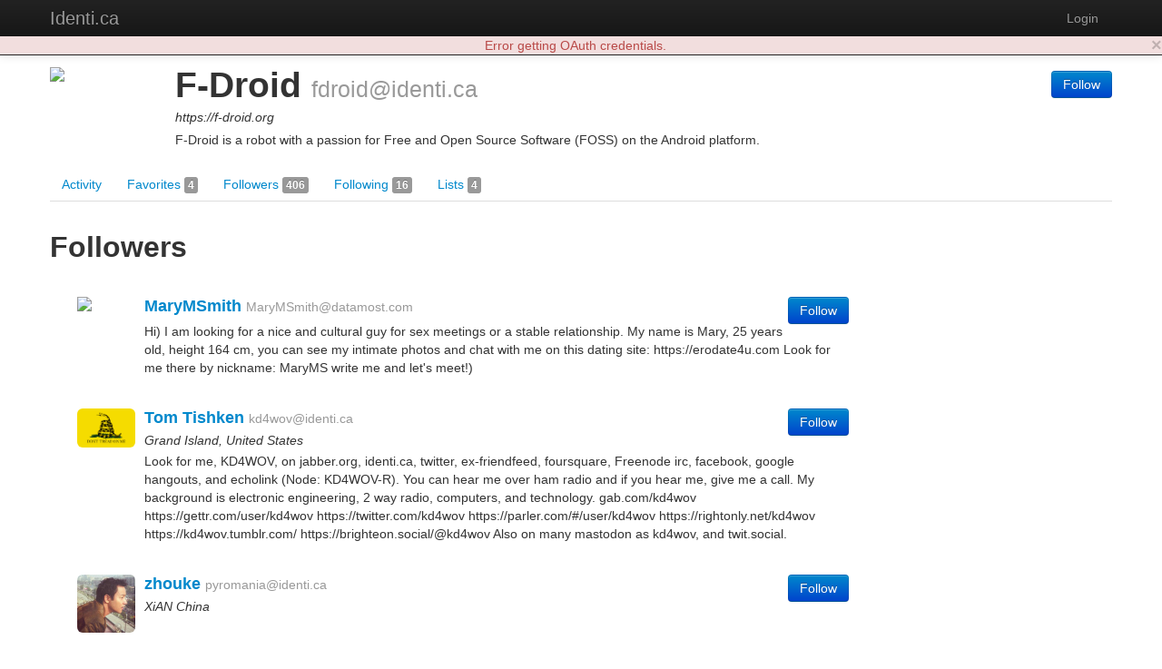

--- FILE ---
content_type: text/html; charset=utf-8
request_url: https://identi.ca/fdroid/followers
body_size: 10708
content:
<!DOCTYPE html><html lang="en"><head><meta http-equiv="Content-Type" content="text/html; charset=UTF-8"><meta charset="utf-8"><title>fdroid followers - Identi.ca</title><meta name="viewport" content="width=device-width, initial-scale=1.0"><link href="//maxcdn.bootstrapcdn.com/twitter-bootstrap/2.3.2/css/bootstrap-combined.no-icons.min.css" rel="stylesheet" integrity="sha384-nITPVmSN/64KqhfcWtEJQwuzHIHqSgbSPmp74MISiB8zab+d6ThLyqTpw8bYMBqY" crossorigin="anonymous"><link href="//cdnjs.cloudflare.com/ajax/libs/font-awesome/4.7.0/css/font-awesome.min.css" rel="stylesheet" integrity="sha384-wvfXpqpZZVQGK6TAh5PVlGOfQNHSoD2xbE+QkPxCAFlNEevoEH3Sl0sibVcOQVnN" crossorigin="anonymous"><link href="//cdnjs.cloudflare.com/ajax/libs/file-uploader/3.1.1/fineuploader.css" rel="stylesheet" integrity="sha384-C1uGbpJ1NVxkJw+K28nyR5P7oWY/VD8Lx0DAsjBFkbMg5dyTRHOL9GExCfvV7b7q" crossorigin="anonymous"><link href="//cdnjs.cloudflare.com/ajax/libs/select2/3.4.1/select2.min.css" rel="stylesheet" integrity="sha384-t087KIbF6xNxaqAXujy7+OhZdVNxg+hOPvSnopWEydtBFKWmlbnxx5GT/BFlu1hv" crossorigin="anonymous"><link href="/stylesheet/bootstrap-wysihtml5.css" rel="stylesheet"><link href="/stylesheet/bootstrap-lightbox.min.css" rel="stylesheet"><!-- Finally, our own override sheet--><link href="/stylesheet/pumpio.css" rel="stylesheet"><!--[if lt IE 9]><script src="http://html5shim.googlecode.com/svn/trunk/html5.js"></script><![endif]--></head><body><div class="navbar navbar-inverse navbar-fixed-top"><div class="navbar-inner"><div class="container"><a data-toggle="collapse" data-target=".nav-collapse" href="#" class="btn btn-navbar"><span class="fa fa-bars"></span></a><a href="/" class="brand">Identi.ca</a><div class="nav-collapse collapse"><ul class="nav pull-right"><li><a id="login" href="/main/login">Login</a></li></ul></div></div></div></div><div class="container"><div id="content"><div class="user user-followers"><div class="row"><div class="span12"><div id="profile-block" data-profile-id="acct:fdroid@identi.ca" class="media h-card"><span class="pull-left"><img src="http://avatar3.status.net/i/identica/268205-96-20120822153434.png" width="128" height="128" class="img-rounded media-object u-photo"></span><div class="media-body"><div class="pull-right"><div class="person-responses"><p><a href="/main/login" class="btn btn-primary save-continue-to">Follow</a></p></div></div><h1 class="media-header"><span class="p-name">F-Droid</span> <small class="p-nickname">fdroid@identi.ca</small></h1><p class="location p-locality">https://f-droid.org</p><p class="summary p-note">F-Droid is a robot with a passion for Free and Open Source Software (FOSS) on the Android platform.</p><!-- a.u-url(href="HOME PAGE")= TODO: HOME PAGE HERE--></div></div></div></div><div class="row"><div class="span12"><ul class="nav nav-tabs"><li><a href="/fdroid">Activity </a></li><li><a href="/fdroid/favorites">Favorites <span class="label">4</span></a></li><li><a href="/fdroid/followers">Followers <span class="label">406</span></a></li><li><a href="/fdroid/following">Following <span class="label">16</span></a></li><li><a href="/fdroid/lists">Lists <span class="label">4</span></a></li></ul></div></div><div class="row"><div id="user-content" class="span12"><div id="user-content-followers" class="user-content"><h2>Followers</h2><div class="span9"><ul id="people-stream" class="media-list"><li data-person-id="acct:MaryMSmith@datamost.com" class="media person major"><a href="https://datamost.com/MaryMSmith" class="pull-left"><img src="https://datamost.com/uploads/MaryMSmith/2020/2/17/x5ncmQ_thumb.jpg" width="64" height="64" class="img-rounded media-object"></a><div class="media-body"><h4 class="media-heading"><a href="https://datamost.com/MaryMSmith">MaryMSmith</a> <small>MaryMSmith@datamost.com</small></h4><div class="pull-right"><div class="person-responses"><p><a href="/main/login" class="btn btn-primary save-continue-to">Follow</a></p></div></div><p class="location"></p><p class="summary">Hi) I am looking for a nice and cultural guy for sex meetings or a stable relationship. My name is Mary, ​​25 years old, height 164 cm, you can see my intimate photos and chat with me on this dating site: https://erodate4u.com Look for me there by nickname: MaryMS write me and let's meet!)</p></div></li><li data-person-id="acct:kd4wov@identi.ca" class="media person major"><a href="https://identi.ca/kd4wov" class="pull-left"><img src="https://identi.ca/uploads/kd4wov/2017/5/3/vex-tw.png" width="64" height="64" class="img-rounded media-object"></a><div class="media-body"><h4 class="media-heading"><a href="https://identi.ca/kd4wov">Tom Tishken</a> <small>kd4wov@identi.ca</small></h4><div class="pull-right"><div class="person-responses"><p><a href="/main/login" class="btn btn-primary save-continue-to">Follow</a></p></div></div><p class="location">Grand Island, United States</p><p class="summary">Look for me, KD4WOV, on jabber.org, identi.ca, twitter, ex-friendfeed, foursquare, Freenode irc, facebook, google hangouts,  and echolink (Node: KD4WOV-R). You can hear me over ham radio and if you hear me, give me a call.
  My background is electronic engineering, 2 way radio, computers, and technology.
gab.com/kd4wov
https://gettr.com/user/kd4wov
https://twitter.com/kd4wov
https://parler.com/#/user/kd4wov
https://rightonly.net/kd4wov
https://kd4wov.tumblr.com/
https://brighteon.social/@kd4wov
Also on many mastodon as kd4wov, and twit.social.</p></div></li><li data-person-id="acct:pyromania@identi.ca" class="media person major"><a href="https://identi.ca/pyromania" class="pull-left"><img src="https://identi.ca/uploads/pyromania/2020/2/5/tcqe8A_thumb.jpg" width="64" height="64" class="img-rounded media-object"></a><div class="media-body"><h4 class="media-heading"><a href="https://identi.ca/pyromania">zhouke</a> <small>pyromania@identi.ca</small></h4><div class="pull-right"><div class="person-responses"><p><a href="/main/login" class="btn btn-primary save-continue-to">Follow</a></p></div></div><p class="location">XiAN China</p></div></li><li data-person-id="acct:M_jay@datamost.com" class="media person major"><a href="https://datamost.com/M_jay" class="pull-left"><img src="https://datamost.com/uploads/M_jay/2019/8/19/Y8ZMvA_thumb.jpg" width="64" height="64" class="img-rounded media-object"></a><div class="media-body"><h4 class="media-heading"><a href="https://datamost.com/M_jay">M_jay</a> <small>M_jay@datamost.com</small></h4><div class="pull-right"><div class="person-responses"><p><a href="/main/login" class="btn btn-primary save-continue-to">Follow</a></p></div></div><p class="location">Lagos, Nigeria</p><p class="summary">I am a Health Blogger check out my Blog site at www.mjaytips.com</p></div></li><li data-person-id="acct:youcker@datamost.com" class="media person major"><a href="https://datamost.com/youcker" class="pull-left"><img src="https://datamost.com/uploads/youcker/2019/7/31/ihzQBg_thumb.png" width="64" height="64" class="img-rounded media-object"></a><div class="media-body"><h4 class="media-heading"><a href="https://datamost.com/youcker">youcker</a> <small>youcker@datamost.com</small></h4><div class="pull-right"><div class="person-responses"><p><a href="/main/login" class="btn btn-primary save-continue-to">Follow</a></p></div></div><p class="location"></p><p class="summary">Sis Felix.</p></div></li><li data-person-id="acct:manoelnascimento@datamost.com" class="media person major"><a href="https://datamost.com/manoelnascimento" class="pull-left"><img src="https://datamost.com/uploads/manoelnascimento/2019/1/21/bcFlng_thumb.png" width="64" height="64" class="img-rounded media-object"></a><div class="media-body"><h4 class="media-heading"><a href="https://datamost.com/manoelnascimento">Manoel Nascimento</a> <small>manoelnascimento@datamost.com</small></h4><div class="pull-right"><div class="person-responses"><p><a href="/main/login" class="btn btn-primary save-continue-to">Follow</a></p></div></div><p class="location">Salvador (Bahia, Brasil)</p><p class="summary">Eu mesmo</p></div></li><li data-person-id="acct:Alex-El-Gape@datamost.com" class="media person major"><a href="https://datamost.com/Alex-El-Gape" class="pull-left"><img src="https://datamost.com/uploads/Alex-El-Gape/2018/12/28/rscE0Q_thumb.jpg" width="64" height="64" class="img-rounded media-object"></a><div class="media-body"><h4 class="media-heading"><a href="https://datamost.com/Alex-El-Gape">Alex-El-Gape</a> <small>Alex-El-Gape@datamost.com</small></h4><div class="pull-right"><div class="person-responses"><p><a href="/main/login" class="btn btn-primary save-continue-to">Follow</a></p></div></div><p class="location"></p><p class="summary">Musician, lover of Life, curious about the Dapp world...</p></div></li><li data-person-id="acct:murph@identi.ca" class="media person major"><a href="https://identi.ca/murph" class="pull-left"><img src="https://identi.ca/uploads/murph/2017/4/10/0Q2Esg_thumb.jpg" width="64" height="64" class="img-rounded media-object"></a><div class="media-body"><h4 class="media-heading"><a href="https://identi.ca/murph">murph</a> <small>murph@identi.ca</small></h4><div class="pull-right"><div class="person-responses"><p><a href="/main/login" class="btn btn-primary save-continue-to">Follow</a></p></div></div><p class="location">Somewhere, NJ</p><p class="summary">Just your ordinary GNU/linux desktop user.  I'm also not half bad at Jungle Speed.</p></div></li><li data-person-id="acct:tetchey@datamost.com" class="media person major"><a href="https://datamost.com/tetchey" class="pull-left"><img src="/images/default.png" width="64" height="64" class="img-rounded media-object"></a><div class="media-body"><h4 class="media-heading"><a href="https://datamost.com/tetchey">tetchey</a> <small>tetchey@datamost.com</small></h4><div class="pull-right"><div class="person-responses"><p><a href="/main/login" class="btn btn-primary save-continue-to">Follow</a></p></div></div></div></li><li data-person-id="acct:jamesr@datamost.com" class="media person major"><a href="https://datamost.com/jamesr" class="pull-left"><img src="/images/default.png" width="64" height="64" class="img-rounded media-object"></a><div class="media-body"><h4 class="media-heading"><a href="https://datamost.com/jamesr">jamesr</a> <small>jamesr@datamost.com</small></h4><div class="pull-right"><div class="person-responses"><p><a href="/main/login" class="btn btn-primary save-continue-to">Follow</a></p></div></div></div></li><li data-person-id="acct:Scorpio@datamost.com" class="media person major"><a href="https://datamost.com/Scorpio" class="pull-left"><img src="https://datamost.com/uploads/Scorpio/2017/8/13/PIQIzA_thumb.jpg" width="64" height="64" class="img-rounded media-object"></a><div class="media-body"><h4 class="media-heading"><a href="https://datamost.com/Scorpio">Scorpio</a> <small>Scorpio@datamost.com</small></h4><div class="pull-right"><div class="person-responses"><p><a href="/main/login" class="btn btn-primary save-continue-to">Follow</a></p></div></div><p class="location">Republic of South Africa</p><p class="summary">I'm  a guy interested in Debian, FOSS, actually a alot of things...
About Avatar below:
Page URL: https://commons.wikimedia.org/wiki/File%3ALewecke-gateport.jpg
File URL: https://upload.wikimedia.org/wikipedia/commons/7/76/Lewecke-gateport.jpg
Attribution: By Frank Lewecke, http://www.spacelands.de (Own work) [CC BY 3.0 (http://creativecommons.org/licenses/by/3.0)], via Wikimedia Commons
</p></div></li><li data-person-id="acct:randynose@identi.ca" class="media person major"><a href="https://identi.ca/randynose" class="pull-left"><img src="https://identi.ca/uploads/randynose/2017/4/2/nR2OCw_thumb.gif" width="64" height="64" class="img-rounded media-object"></a><div class="media-body"><h4 class="media-heading"><a href="https://identi.ca/randynose">Randy Noseworthy</a> <small>randynose@identi.ca</small></h4><div class="pull-right"><div class="person-responses"><p><a href="/main/login" class="btn btn-primary save-continue-to">Follow</a></p></div></div><p class="location">Greater Cleveland, Oh Area..</p><p class="summary">Linux Mint, FOSS, Podcasting, Open Source, Food, People,  Geek, Techie, Trucker...
Widower. </p></div></li><li data-person-id="acct:hanghotick@datamost.com" class="media person major"><a href="https://datamost.com/hanghotick" class="pull-left"><img src="https://datamost.com/uploads/hanghotick/2017/4/12/yDrpMA.jpg" width="64" height="64" class="img-rounded media-object"></a><div class="media-body"><h4 class="media-heading"><a href="https://datamost.com/hanghotick">hanghotick</a> <small>hanghotick@datamost.com</small></h4><div class="pull-right"><div class="person-responses"><p><a href="/main/login" class="btn btn-primary save-continue-to">Follow</a></p></div></div><p class="location">Budapest</p><p class="summary">Freelancer marketing director from Hungary, living in Jakarta due to personal interest.</p></div></li><li data-person-id="acct:adundovi@social.dundovic.com.hr" class="media person major"><a href="https://social.dundovic.com.hr/adundovi" class="pull-left"><img src="/images/default.png" width="64" height="64" class="img-rounded media-object"></a><div class="media-body"><h4 class="media-heading"><a href="https://social.dundovic.com.hr/adundovi">Andrej Dundovic</a> <small>adundovi@social.dundovic.com.hr</small></h4><div class="pull-right"><div class="person-responses"><p><a href="/main/login" class="btn btn-primary save-continue-to">Follow</a></p></div></div><p class="location"></p></div></li><li data-person-id="acct:clacke@datamost.com" class="media person major"><a href="https://datamost.com/clacke" class="pull-left"><img src="https://datamost.com/uploads/clacke/2018/8/25/td5Mcw_thumb.png" width="64" height="64" class="img-rounded media-object"></a><div class="media-body"><h4 class="media-heading"><a href="https://datamost.com/clacke">clacke@libranet.de ❌</a> <small>clacke@datamost.com</small></h4><div class="pull-right"><div class="person-responses"><p><a href="/main/login" class="btn btn-primary save-continue-to">Follow</a></p></div></div><p class="location">Sweden or Hong Kong</p><p class="summary">Saving the world by solving first-world problems.

My main is at https://libranet.de/profile/clacke .</p></div></li><li data-person-id="acct:Freemor@fmrl.me" class="media person major"><a href="https://fmrl.me/Freemor" class="pull-left"><img src="https://fmrl.me/uploads/Freemor/2016/12/22/ZoqF2Q_thumb.png" width="64" height="64" class="img-rounded media-object"></a><div class="media-body"><h4 class="media-heading"><a href="https://fmrl.me/Freemor">Freemor</a> <small>Freemor@fmrl.me</small></h4><div class="pull-right"><div class="person-responses"><p><a href="/main/login" class="btn btn-primary save-continue-to">Follow</a></p></div></div><p class="location">Canada</p><p class="summary">Feminist Techie on the East Coast of Canada.

This is my back-up account for when my freemor@identi.ca account is unavailable</p></div></li><li data-person-id="acct:OutdoorsCafeMag@fmrl.me" class="media person major"><a href="https://fmrl.me/OutdoorsCafeMag" class="pull-left"><img src="https://fmrl.me/uploads/OutdoorsCafeMag/2016/11/9/xvL0tw_thumb.jpg" width="64" height="64" class="img-rounded media-object"></a><div class="media-body"><h4 class="media-heading"><a href="https://fmrl.me/OutdoorsCafeMag">Tents for Cold Weather Camping</a> <small>OutdoorsCafeMag@fmrl.me</small></h4><div class="pull-right"><div class="person-responses"><p><a href="/main/login" class="btn btn-primary save-continue-to">Follow</a></p></div></div><p class="location">United States of America</p><p class="summary">Outdoor games and sports have a great role to play in our lives. Outdoors Café Magazine lets you know about Skydiving, Paragliding Destinations, Kite surfing Destinations, Best Bungee Jumping Locations, Places to Stay near Grand Canyon etc.</p></div></li><li data-person-id="acct:miguelangelordonez@identi.ca" class="media person major"><a href="https://identi.ca/miguelangelordonez" class="pull-left"><img src="https://identi.ca/uploads/miguelangelordonez/2018/9/4/eqHu7Q_thumb.png" width="64" height="64" class="img-rounded media-object"></a><div class="media-body"><h4 class="media-heading"><a href="https://identi.ca/miguelangelordonez">Miguel Ángel Ordóñez Moya</a> <small>miguelangelordonez@identi.ca</small></h4><div class="pull-right"><div class="person-responses"><p><a href="/main/login" class="btn btn-primary save-continue-to">Follow</a></p></div></div><p class="location">Spain</p><p class="summary">Me gusta Gnu/Debian, la ecología, la filosofía y la economía a escala humana. Fan del Software libre y del conocimiento en abierto. 
GNU social quitter.se/finonils
diaspora* miguemoya@diasp.eu</p></div></li><li data-person-id="acct:elio@pumprock.net" class="media person major"><a href="https://pumprock.net/elio" class="pull-left"><img src="https://pumprock.net/uploads/elio/2016/9/15/q0CjHw_thumb.jpg" width="64" height="64" class="img-rounded media-object"></a><div class="media-body"><h4 class="media-heading"><a href="https://pumprock.net/elio">elio</a> <small>elio@pumprock.net</small></h4><div class="pull-right"><div class="person-responses"><p><a href="/main/login" class="btn btn-primary save-continue-to">Follow</a></p></div></div><p class="location"></p><p class="summary">Carpintero aficionado a la informatica - usuario de GNU/Linux - pintor y fotografo de a ratos.</p></div></li><li data-person-id="acct:mikini@identi.ca" class="media person major"><a href="https://identi.ca/mikini" class="pull-left"><img src="http://avatar3.status.net/i/identica/396094-96-20110826075208.jpeg" width="64" height="64" class="img-rounded media-object"></a><div class="media-body"><h4 class="media-heading"><a href="https://identi.ca/mikini">Mikkel Kirkgaard Nielsen</a> <small>mikini@identi.ca</small></h4><div class="pull-right"><div class="person-responses"><p><a href="/main/login" class="btn btn-primary save-continue-to">Follow</a></p></div></div><p class="summary">Father, thinker, minimalist, global soul, word mingler, free culture and FOSS proponent, paraglider, marathoner, software developer.</p></div></li></ul></div></div></div></div></div></div><hr><footer><p><b>Identi.ca </b>brought to you by <a href="http://e14n.com/">E14N</a>. </p><p><a href="http://pump.io/">pump.io</a> available under the Apache License 2.0.</p><p><a href="/javascript/about.html" data-jslicense="1" data-bypass>JavaScript license information</a></p></footer></div><script src="//ajax.googleapis.com/ajax/libs/jquery/1.10.2/jquery.min.js" integrity="sha384-aBL3Lzi6c9LNDGvpHkZrrm3ZVsIwohDD7CDozL0pk8FwCrfmV7H9w8j3L7ikEv6h" crossorigin="anonymous"></script><script src="//cdnjs.cloudflare.com/ajax/libs/twitter-bootstrap/2.3.2/js/bootstrap.min.js" integrity="sha384-7sVK908dLMjOwvGD47EHg9cxk32sTpllx4Qqg0vzxEIlyBSsK9UauzrqZl8SPP0+" crossorigin="anonymous"></script><script src="//cdnjs.cloudflare.com/ajax/libs/lodash.js/4.17.4/lodash.min.js" integrity="sha384-FwbQ7A+X0UT99MG4WBjhZHvU0lvi67zmsIYxAREyhabGDXt1x0jDiwi3xubEYDYw" crossorigin="anonymous"></script><script src="//cdnjs.cloudflare.com/ajax/libs/backbone.js/1.3.3/backbone-min.js" integrity="sha384-NNt9ocJfZhIg2c5PbM5G2a3tTaeXhEfqCHWHNB7htzaWKn8MwFkzVyGdzLA8QMX7" crossorigin="anonymous"></script><script src="//cdnjs.cloudflare.com/ajax/libs/spin.js/1.2.7/spin.min.js" integrity="sha384-42TRsE23GzHQqobaGq/ztrEcPEKDkg6hIb2Q5aNK1TJH9kCBPgCxjcD+V8JHyp8T" crossorigin="anonymous"></script><script src="//cdnjs.cloudflare.com/ajax/libs/file-uploader/3.1.1/jquery.fineuploader.min.js" integrity="sha384-4I5M7IeYacs/DxdNapH3ZJWHpGDurSEJauRkgBLTK6CsKl1vodNWjNeYWqScb6kv" crossorigin="anonymous"></script><script src="//cdnjs.cloudflare.com/ajax/libs/wysihtml5/0.3.0/wysihtml5.min.js" integrity="sha384-PnQt2OMXYkEzb0JokcAmMcT5g2xbk1w3l8isPt7kTZ2OHnVnC2xcxy8iUsiIet/C" crossorigin="anonymous"></script><script src="//cdnjs.cloudflare.com/ajax/libs/select2/3.4.1/select2.min.js" integrity="sha384-Bjg2cC/PBtxwe9XCP8SmjTXhPAU/u3pPvfvdQUp9cmQLY8fV2i+RAB4grzjuXOqJ" crossorigin="anonymous">       if config.sockjs</script><script src="//cdnjs.cloudflare.com/ajax/libs/sockjs-client/0.3.2/sockjs-min.js" integrity="sha384-TfTpmLAfOnzYnGyQoXfZGuCTAAZspKwo6IsvPh6oedkmD3TmDvDukGLT7pZiDwlB" crossorigin="anonymous"></script><script src="/javascript/libs/jquery.easydate-0.2.4.min.js"></script><script src="/javascript/libs/oauth.min.js"></script><script src="/javascript/libs/sha1.min.js"></script><script src="/javascript/libs/jquery-spin.js"></script><script src="/javascript/libs/bootstrap-wysihtml5.js"></script><script src="/javascript/libs/bootstrap-lightbox.min.js"></script><script src="/shared/jade-runtime.js"></script><script src="/javascript/pump.js"></script><script src="/javascript/pump/auth.js"></script><script src="/javascript/pump/model.js"></script><script src="/javascript/pump/router.js"></script><script src="/javascript/pump/socket.js"></script><script src="/javascript/pump/view.js"></script><script>/* @license magnet:?xt=urn:btih:8e4f440f4c65981c5bf93c76d35135ba5064d8b7&dn=apache-2.0.txt Apache-2.0 */
if (!Pump) {
    Pump = {};
}
if (!Pump.config) {
    Pump.config = {};
}
_.extend(Pump.config, {
    site: "Identi.ca",
    haveEmail: true,
    requireEmail: false,
    disableRegistration: true,
    canUpload: true,
    debugClient: false,
    sockjs: true,
    nicknameBlacklist: ["api","oauth","public","robots.txt","humans.txt",".well-known","sitemap.xml","favicon.ico"]
});

Pump.initialData = {"profile":{"preferredUsername":"fdroid","url":"https://identi.ca/fdroid","displayName":"F-Droid","links":{"self":{"href":"https://identi.ca/api/user/fdroid/profile"},"activity-inbox":{"href":"https://identi.ca/api/user/fdroid/inbox"},"activity-outbox":{"href":"https://identi.ca/api/user/fdroid/feed"}},"objectType":"person","followers":{"url":"https://identi.ca/api/user/fdroid/followers","totalItems":406},"following":{"url":"https://identi.ca/api/user/fdroid/following","totalItems":16},"favorites":{"url":"https://identi.ca/api/user/fdroid/favorites","totalItems":4},"lists":{"url":"https://identi.ca/api/user/fdroid/lists/person","totalItems":4},"status_net":{"avatarLinks":[{"url":"http://avatar3.status.net/i/identica/268205-135-20120822153434.png","rel":"avatar","type":"image/png","width":135,"height":135},{"url":"http://avatar3.status.net/i/identica/268205-96-20120822153434.png","rel":"avatar","type":"image/png","width":96,"height":96},{"url":"http://avatar3.status.net/i/identica/268205-48-20120822153434.png","rel":"avatar","type":"image/png","width":48,"height":48},{"url":"http://avatar3.status.net/i/identica/268205-24-20120822153434.png","rel":"avatar","type":"image/png","width":24,"height":24}],"profile_info":{"local_id":"268205"}},"image":{"url":"http://avatar3.status.net/i/identica/268205-96-20120822153434.png","rel":"avatar","type":"image/png","width":96,"height":96},"portablecontacts_net":{"preferredUsername":"fdroid","displayName":"F-Droid","note":"F-Droid is a robot with a passion for Free and Open Source Software (FOSS) on the Android platform.","urls":[{"type":"homepage","value":"http://f-droid.org","primary":"true"}]},"upstreamDuplicates":["http://identi.ca/user/268205"],"summary":"F-Droid is a robot with a passion for Free and Open Source Software (FOSS) on the Android platform.","updated":"2013-08-05T20:33:51Z","pump_io":{"followed":false,"shared":false},"location":{"objectType":"place","displayName":"https:&#x2F;&#x2F;f-droid.org"},"liked":false,"id":"acct:fdroid@identi.ca"},"followers":{"displayName":"Followers for F-Droid","url":"https://identi.ca/api/user/fdroid/followers","objectTypes":["person"],"items":[{"preferredUsername":"MaryMSmith","url":"https://datamost.com/MaryMSmith","displayName":"MaryMSmith","links":{"self":{"href":"https://datamost.com/api/user/MaryMSmith/profile"},"activity-inbox":{"href":"https://datamost.com/api/user/MaryMSmith/inbox"},"activity-outbox":{"href":"https://datamost.com/api/user/MaryMSmith/feed"}},"objectType":"person","followers":{"url":"https://datamost.com/api/user/MaryMSmith/followers"},"following":{"url":"https://datamost.com/api/user/MaryMSmith/following"},"favorites":{"url":"https://datamost.com/api/user/MaryMSmith/favorites"},"lists":{"url":"https://datamost.com/api/user/MaryMSmith/lists/person","displayName":"Collections of persons for MaryMSmith","objectTypes":{"0":"collection"},"links":{"first":{"href":"https://datamost.com/api/user/MaryMSmith/lists/person"},"self":{"href":"https://datamost.com/api/user/MaryMSmith/lists/person"},"prev":{"href":"https://datamost.com/api/user/MaryMSmith/lists/person?since=https%3A%2F%2Fdatamost.com%2Fapi%2Fcollection%2FAie7obewQhiz9ZuUK6WvHw"}},"author":{"id":"acct:MaryMSmith@datamost.com","objectType":"person"}},"updated":"2020-02-17T23:04:58Z","pump_io":{"fullImage":{"url":"https://datamost.com/uploads/MaryMSmith/2020/2/17/x5ncmQ.jpg","width":1080,"height":1350},"shared":false,"followed":false},"location":{"objectType":"place","displayName":""},"summary":"Hi) I am looking for a nice and cultural guy for sex meetings or a stable relationship. My name is Mary, ​​25 years old, height 164 cm, you can see my intimate photos and chat with me on this dating site: https://erodate4u.com Look for me there by nickname: MaryMS write me and let's meet!)","image":{"url":"https://datamost.com/uploads/MaryMSmith/2020/2/17/x5ncmQ_thumb.jpg","width":96,"height":96},"liked":false,"id":"acct:MaryMSmith@datamost.com"},{"preferredUsername":"kd4wov","url":"https://identi.ca/kd4wov","displayName":"Tom Tishken","links":{"self":{"href":"https://identi.ca/api/user/kd4wov/profile"},"activity-inbox":{"href":"https://identi.ca/api/user/kd4wov/inbox"},"activity-outbox":{"href":"https://identi.ca/api/user/kd4wov/feed"}},"objectType":"person","followers":{"url":"https://identi.ca/api/user/kd4wov/followers","displayName":"Followers for Tom Tishken","objectTypes":["person"],"author":{"id":"acct:kd4wov@identi.ca","objectType":"person"},"links":{"self":{"href":"https://identi.ca/api/user/kd4wov/followers?offset=0&count=20"},"current":{"href":"https://identi.ca/api/user/kd4wov/followers"},"prev":{"href":"https://identi.ca/api/user/kd4wov/followers?since=acct%3Asotitrox%40identi.ca"},"next":{"href":"https://identi.ca/api/user/kd4wov/followers?before=acct%3Asoloojos%40identi.ca"}}},"following":{"url":"https://identi.ca/api/user/kd4wov/following"},"favorites":{"url":"https://identi.ca/api/user/kd4wov/favorites"},"lists":{"url":"https://identi.ca/api/user/kd4wov/lists/person","displayName":"Collections of persons for Tom Tishken","objectTypes":["collection"],"links":{"first":{"href":"https://identi.ca/api/user/kd4wov/lists/person"},"self":{"href":"https://identi.ca/api/user/kd4wov/lists/person"},"prev":{"href":"https://identi.ca/api/user/kd4wov/lists/person?since=https%3A%2F%2Fidenti.ca%2Fapi%2Fcollection%2FxJPh1s15RxOq-B_IxZ0jkg"}},"author":{"id":"acct:kd4wov@identi.ca","objectType":"person"}},"status_net":{"avatarLinks":[{"url":"http://avatar3.status.net/i/identica/24138-original-20080905172054.gif","rel":"avatar","type":"image/gif","width":85,"height":91},{"url":"http://avatar3.status.net/i/identica/24138-96-20080905172059.png","rel":"avatar","type":"image/png","width":96,"height":96},{"url":"http://avatar3.status.net/i/identica/24138-48-20080905172100.png","rel":"avatar","type":"image/png","width":48,"height":48},{"url":"http://avatar3.status.net/i/identica/24138-24-20080905172101.png","rel":"avatar","type":"image/png","width":24,"height":24}],"profile_info":{"local_id":"24138"}},"image":{"height":96,"url":"https://identi.ca/uploads/kd4wov/2017/5/3/vex-tw.png","width":96},"location":{"displayName":"Grand Island, United States","objectType":"place"},"portablecontacts_net":{"preferredUsername":"kd4wov","displayName":"Tom Tishken","note":"look for me, on twitter, friend feed, foursquare, and identica.","addresses":{"formatted":"Grand Island, Fl, US"}},"upstreamDuplicates":["http://identi.ca/user/24138"],"summary":"Look for me, KD4WOV, on jabber.org, identi.ca, twitter, ex-friendfeed, foursquare, Freenode irc, facebook, google hangouts,  and echolink (Node: KD4WOV-R). You can hear me over ham radio and if you hear me, give me a call.\n  My background is electronic engineering, 2 way radio, computers, and technology.\ngab.com/kd4wov\nhttps://gettr.com/user/kd4wov\nhttps://twitter.com/kd4wov\nhttps://parler.com/#/user/kd4wov\nhttps://rightonly.net/kd4wov\nhttps://kd4wov.tumblr.com/\nhttps://brighteon.social/@kd4wov\nAlso on many mastodon as kd4wov, and twit.social.","updated":"2022-05-01T15:12:59Z","pump_io":{"followed":false},"id":"acct:kd4wov@identi.ca"},{"preferredUsername":"pyromania","url":"https://identi.ca/pyromania","displayName":"zhouke","links":{"self":{"href":"https://identi.ca/api/user/pyromania/profile"},"activity-inbox":{"href":"https://identi.ca/api/user/pyromania/inbox"},"activity-outbox":{"href":"https://identi.ca/api/user/pyromania/feed"}},"objectType":"person","followers":{"url":"https://identi.ca/api/user/pyromania/followers"},"following":{"url":"https://identi.ca/api/user/pyromania/following"},"favorites":{"url":"https://identi.ca/api/user/pyromania/favorites"},"lists":{"url":"https://identi.ca/api/user/pyromania/lists/person"},"status_net":{"avatarLinks":[{"url":"http://avatar3.status.net/i/identica/33843-480-20110314134424.jpeg","rel":"avatar","type":"image/jpeg","width":480,"height":480},{"url":"http://avatar3.status.net/i/identica/33843-96-20110314134425.jpeg","rel":"avatar","type":"image/jpeg","width":96,"height":96},{"url":"http://avatar3.status.net/i/identica/33843-48-20110314134425.jpeg","rel":"avatar","type":"image/jpeg","width":48,"height":48},{"url":"http://avatar3.status.net/i/identica/33843-24-20110314134425.jpeg","rel":"avatar","type":"image/jpeg","width":24,"height":24}],"profile_info":{"local_id":"33843"}},"image":{"url":"https://identi.ca/uploads/pyromania/2020/2/5/tcqe8A_thumb.jpg","width":96,"height":96},"portablecontacts_net":{"preferredUsername":"pyromania","displayName":"zhouke"},"upstreamDuplicates":["http://identi.ca/user/33843"],"updated":"2021-06-09T02:42:50Z","location":{"displayName":"XiAN China","objectType":"place"},"summary":"","pump_io":{"fullImage":{"url":"https://identi.ca/uploads/pyromania/2020/2/5/tcqe8A.jpg","width":1000,"height":1242}},"id":"acct:pyromania@identi.ca"},{"preferredUsername":"M_jay","url":"https://datamost.com/M_jay","displayName":"M_jay","links":{"self":{"href":"https://datamost.com/api/user/M_jay/profile"},"activity-inbox":{"href":"https://datamost.com/api/user/M_jay/inbox"},"activity-outbox":{"href":"https://datamost.com/api/user/M_jay/feed"}},"objectType":"person","followers":{"url":"https://datamost.com/api/user/M_jay/followers","displayName":"Followers for M_jay","objectTypes":["person"],"author":{"id":"acct:M_jay@datamost.com","objectType":"person"},"links":{"self":{"href":"https://datamost.com/api/user/M_jay/followers?offset=0&count="},"current":{"href":"https://datamost.com/api/user/M_jay/followers"}}},"following":{"url":"https://datamost.com/api/user/M_jay/following"},"favorites":{"url":"https://datamost.com/api/user/M_jay/favorites"},"lists":{"url":"https://datamost.com/api/user/M_jay/lists/person","displayName":"Collections of persons for M_jay","objectTypes":["collection"],"links":{"first":{"href":"https://datamost.com/api/user/M_jay/lists/person"},"self":{"href":"https://datamost.com/api/user/M_jay/lists/person"},"prev":{"href":"https://datamost.com/api/user/M_jay/lists/person?since=https%3A%2F%2Fdatamost.com%2Fapi%2Fcollection%2F3-Z5vN2bT_6w_iy76uumXg"}},"author":{"id":"acct:M_jay@datamost.com","objectType":"person"}},"updated":"2019-08-19T11:42:31Z","liked":false,"pump_io":{"followed":true,"shared":false},"location":{"objectType":"place","displayName":"Lagos, Nigeria"},"summary":"I am a Health Blogger check out my Blog site at www.mjaytips.com","image":{"url":"https://datamost.com/uploads/M_jay/2019/8/19/Y8ZMvA_thumb.jpg","width":96,"height":96},"id":"acct:M_jay@datamost.com"},{"preferredUsername":"youcker","url":"https://datamost.com/youcker","displayName":"youcker","links":{"self":{"href":"https://datamost.com/api/user/youcker/profile"},"activity-inbox":{"href":"https://datamost.com/api/user/youcker/inbox"},"activity-outbox":{"href":"https://datamost.com/api/user/youcker/feed"}},"objectType":"person","followers":{"url":"https://datamost.com/api/user/youcker/followers"},"following":{"url":"https://datamost.com/api/user/youcker/following","displayName":"Following for youcker","objectTypes":["person"],"author":{"id":"acct:youcker@datamost.com","objectType":"person"},"links":{"self":{"href":"https://datamost.com/api/user/youcker/following?offset=0&count=20"},"current":{"href":"https://datamost.com/api/user/youcker/following"}}},"favorites":{"url":"https://datamost.com/api/user/youcker/favorites"},"lists":{"url":"https://datamost.com/api/user/youcker/lists/person","displayName":"Collections of persons for youcker","objectTypes":["collection"],"links":{"first":{"href":"https://datamost.com/api/user/youcker/lists/person"},"self":{"href":"https://datamost.com/api/user/youcker/lists/person"},"prev":{"href":"https://datamost.com/api/user/youcker/lists/person?since=https%3A%2F%2Fdatamost.com%2Fapi%2Fcollection%2FMt0G3w2HRIehGx8pQjZETg"}},"author":{"id":"acct:youcker@datamost.com","objectType":"person"}},"updated":"2019-07-31T07:57:59Z","pump_io":{"fullImage":{"url":"https://datamost.com/uploads/youcker/2019/7/31/ihzQBg.png","width":197,"height":256},"shared":false,"followed":false},"location":{"objectType":"place","displayName":""},"summary":"Sis Felix.","image":{"url":"https://datamost.com/uploads/youcker/2019/7/31/ihzQBg_thumb.png","width":96,"height":96},"liked":false,"id":"acct:youcker@datamost.com"},{"preferredUsername":"manoelnascimento","url":"https://datamost.com/manoelnascimento","displayName":"Manoel Nascimento","links":{"self":{"href":"https://datamost.com/api/user/manoelnascimento/profile"},"activity-inbox":{"href":"https://datamost.com/api/user/manoelnascimento/inbox"},"activity-outbox":{"href":"https://datamost.com/api/user/manoelnascimento/feed"}},"objectType":"person","followers":{"url":"https://datamost.com/api/user/manoelnascimento/followers"},"following":{"url":"https://datamost.com/api/user/manoelnascimento/following","displayName":"Following for Manoel Nascimento","objectTypes":["person"],"author":{"id":"acct:manoelnascimento@datamost.com","objectType":"person"},"links":{"self":{"href":"https://datamost.com/api/user/manoelnascimento/following?offset=0&count=20"},"current":{"href":"https://datamost.com/api/user/manoelnascimento/following"}}},"favorites":{"url":"https://datamost.com/api/user/manoelnascimento/favorites"},"lists":{"url":"https://datamost.com/api/user/manoelnascimento/lists/person","displayName":"Collections of persons for Manoel Nascimento","objectTypes":["collection"],"links":{"first":{"href":"https://datamost.com/api/user/manoelnascimento/lists/person"},"self":{"href":"https://datamost.com/api/user/manoelnascimento/lists/person"},"prev":{"href":"https://datamost.com/api/user/manoelnascimento/lists/person?since=https%3A%2F%2Fdatamost.com%2Fapi%2Fcollection%2FzpLqpR3pT_uwXTKiUsg8Fw"}},"author":{"id":"acct:manoelnascimento@datamost.com","objectType":"person"}},"updated":"2019-01-21T04:25:53Z","location":{"displayName":"Salvador (Bahia, Brasil)","objectType":"place"},"summary":"Eu mesmo","pump_io":{"fullImage":{"url":"https://datamost.com/uploads/manoelnascimento/2019/1/21/bcFlng.png","width":600,"height":738},"shared":false,"followed":false},"image":{"url":"https://datamost.com/uploads/manoelnascimento/2019/1/21/bcFlng_thumb.png","width":96,"height":96},"liked":false,"id":"acct:manoelnascimento@datamost.com"},{"preferredUsername":"Alex-El-Gape","url":"https://datamost.com/Alex-El-Gape","displayName":"Alex-El-Gape","links":{"self":{"href":"https://datamost.com/api/user/Alex-El-Gape/profile"},"activity-inbox":{"href":"https://datamost.com/api/user/Alex-El-Gape/inbox"},"activity-outbox":{"href":"https://datamost.com/api/user/Alex-El-Gape/feed"}},"objectType":"person","followers":{"url":"https://datamost.com/api/user/Alex-El-Gape/followers"},"following":{"url":"https://datamost.com/api/user/Alex-El-Gape/following"},"favorites":{"url":"https://datamost.com/api/user/Alex-El-Gape/favorites"},"lists":{"url":"https://datamost.com/api/user/Alex-El-Gape/lists/person"},"updated":"2019-01-03T01:53:25Z","image":{"height":90,"url":"https://datamost.com/uploads/Alex-El-Gape/2018/12/28/rscE0Q_thumb.jpg","width":90},"location":{"displayName":"","objectType":"place"},"summary":"Musician, lover of Life, curious about the Dapp world...","liked":false,"pump_io":{"shared":false,"followed":true},"id":"acct:Alex-El-Gape@datamost.com"},{"preferredUsername":"murph","url":"https://identi.ca/murph","displayName":"murph","links":{"self":{"href":"https://identi.ca/api/user/murph/profile"},"activity-inbox":{"href":"https://identi.ca/api/user/murph/inbox"},"activity-outbox":{"href":"https://identi.ca/api/user/murph/feed"}},"objectType":"person","followers":{"url":"https://identi.ca/api/user/murph/followers","displayName":"Followers for murph","objectTypes":{"0":"person"},"author":{"id":"acct:murph@identi.ca","objectType":"person"},"links":{"self":{"href":"https://identi.ca/api/user/murph/followers?offset=0&count=20"},"current":{"href":"https://identi.ca/api/user/murph/followers"},"prev":{"href":"https://identi.ca/api/user/murph/followers?since=acct%3Ajankusanagi%40datamost.com"},"next":{"href":"https://identi.ca/api/user/murph/followers?before=acct%3Across%40identi.ca"}}},"following":{"url":"https://identi.ca/api/user/murph/following","displayName":"Following for murph","objectTypes":{"0":"person"},"author":{"id":"acct:murph@identi.ca","objectType":"person"},"links":{"self":{"href":"https://identi.ca/api/user/murph/following?offset=0&count=20"},"current":{"href":"https://identi.ca/api/user/murph/following"},"prev":{"href":"https://identi.ca/api/user/murph/following?since=acct%3Amediagoblin%40identi.ca"},"next":{"href":"https://identi.ca/api/user/murph/following?before=acct%3Acafeninja%40identi.ca"}}},"favorites":{"url":"https://identi.ca/api/user/murph/favorites"},"lists":{"url":"https://identi.ca/api/user/murph/lists/person"},"status_net":{"avatarLinks":{"0":{"url":"http://avatar3.status.net/i/identica/10500-98-20111009234440.png","rel":"avatar","type":"image/png","width":98,"height":98},"1":{"url":"http://avatar3.status.net/i/identica/10500-96-20111009234441.png","rel":"avatar","type":"image/png","width":96,"height":96},"2":{"url":"http://avatar3.status.net/i/identica/10500-48-20111009234441.png","rel":"avatar","type":"image/png","width":48,"height":48},"3":{"url":"http://avatar3.status.net/i/identica/10500-24-20111009234441.png","rel":"avatar","type":"image/png","width":24,"height":24}},"profile_info":{"local_id":"10500"}},"image":{"url":"https://identi.ca/uploads/murph/2017/4/10/0Q2Esg_thumb.jpg","width":96,"height":96},"location":{"objectType":"place","position":"+40.75766-73.91327/","lat":"40.75766","lon":"-73.91327","displayName":"Somewhere, NJ","url":"http://www.geonames.org/6332501"},"portablecontacts_net":{"preferredUsername":"murph","displayName":"murph","addresses":{"formatted":"New Jersey"},"urls":{"0":{"type":"homepage","value":"http://njlinux.org","primary":"true"}}},"upstreamDuplicates":{"0":"http://identi.ca/user/10500"},"updated":"2021-04-21T00:05:07Z","pump_io":{"fullImage":{"url":"https://identi.ca/uploads/murph/2017/4/10/0Q2Esg.jpg","width":2048,"height":1536}},"summary":"Just your ordinary GNU/linux desktop user.  I'm also not half bad at Jungle Speed.","id":"acct:murph@identi.ca"},{"preferredUsername":"tetchey","url":"https://datamost.com/tetchey","displayName":"tetchey","links":{"self":{"href":"https://datamost.com/api/user/tetchey/profile"},"activity-inbox":{"href":"https://datamost.com/api/user/tetchey/inbox"},"activity-outbox":{"href":"https://datamost.com/api/user/tetchey/feed"}},"objectType":"person","followers":{"url":"https://datamost.com/api/user/tetchey/followers"},"following":{"url":"https://datamost.com/api/user/tetchey/following"},"favorites":{"url":"https://datamost.com/api/user/tetchey/favorites"},"lists":{"url":"https://datamost.com/api/user/tetchey/lists/person"},"updated":"2018-06-27T06:32:20Z","liked":false,"pump_io":{"shared":false,"followed":false},"id":"acct:tetchey@datamost.com"},{"preferredUsername":"jamesr","url":"https://datamost.com/jamesr","displayName":"jamesr","links":{"self":{"href":"https://datamost.com/api/user/jamesr/profile"},"activity-inbox":{"href":"https://datamost.com/api/user/jamesr/inbox"},"activity-outbox":{"href":"https://datamost.com/api/user/jamesr/feed"}},"objectType":"person","followers":{"url":"https://datamost.com/api/user/jamesr/followers"},"following":{"url":"https://datamost.com/api/user/jamesr/following"},"favorites":{"url":"https://datamost.com/api/user/jamesr/favorites"},"lists":{"url":"https://datamost.com/api/user/jamesr/lists/person"},"updated":"2018-05-06T05:22:36Z","liked":false,"pump_io":{"shared":false,"followed":false},"id":"acct:jamesr@datamost.com"},{"preferredUsername":"Scorpio","url":"https://datamost.com/Scorpio","displayName":"Scorpio","links":{"self":{"href":"https://datamost.com/api/user/Scorpio/profile"},"activity-inbox":{"href":"https://datamost.com/api/user/Scorpio/inbox"},"activity-outbox":{"href":"https://datamost.com/api/user/Scorpio/feed"}},"objectType":"person","followers":{"url":"https://datamost.com/api/user/Scorpio/followers"},"following":{"url":"https://datamost.com/api/user/Scorpio/following"},"favorites":{"url":"https://datamost.com/api/user/Scorpio/favorites"},"lists":{"url":"https://datamost.com/api/user/Scorpio/lists/person"},"updated":"2020-12-31T03:41:31Z","pump_io":{"fullImage":{"url":"https://datamost.com/uploads/Scorpio/2017/8/13/PIQIzA.jpg","width":400,"height":400},"followed":false},"location":{"objectType":"place","displayName":"Republic of South Africa"},"summary":"I'm  a guy interested in Debian, FOSS, actually a alot of things...\nAbout Avatar below:\nPage URL: https://commons.wikimedia.org/wiki/File%3ALewecke-gateport.jpg\nFile URL: https://upload.wikimedia.org/wikipedia/commons/7/76/Lewecke-gateport.jpg\nAttribution: By Frank Lewecke, http://www.spacelands.de (Own work) [CC BY 3.0 (http://creativecommons.org/licenses/by/3.0)], via Wikimedia Commons\n","image":{"url":"https://datamost.com/uploads/Scorpio/2017/8/13/PIQIzA_thumb.jpg","width":96,"height":96},"liked":false,"id":"acct:Scorpio@datamost.com"},{"preferredUsername":"randynose","url":"https://identi.ca/randynose","displayName":"Randy Noseworthy","links":{"self":{"href":"https://identi.ca/api/user/randynose/profile"},"activity-inbox":{"href":"https://identi.ca/api/user/randynose/inbox"},"activity-outbox":{"href":"https://identi.ca/api/user/randynose/feed"}},"objectType":"person","followers":{"url":"https://identi.ca/api/user/randynose/followers"},"following":{"url":"https://identi.ca/api/user/randynose/following"},"favorites":{"url":"https://identi.ca/api/user/randynose/favorites"},"lists":{"url":"https://identi.ca/api/user/randynose/lists/person"},"status_net":{"avatarLinks":[{"url":"http://avatar3.status.net/i/identica/14915-178-20101206033326.png","rel":"avatar","type":"image/png","width":178,"height":178},{"url":"http://avatar3.status.net/i/identica/14915-96-20101206033326.png","rel":"avatar","type":"image/png","width":96,"height":96},{"url":"http://avatar3.status.net/i/identica/14915-48-20101206033326.png","rel":"avatar","type":"image/png","width":48,"height":48},{"url":"http://avatar3.status.net/i/identica/14915-24-20101206033326.png","rel":"avatar","type":"image/png","width":24,"height":24}],"profile_info":{"local_id":"14915"}},"image":{"url":"https://identi.ca/uploads/randynose/2017/4/2/nR2OCw_thumb.gif","width":96,"height":96},"location":{"objectType":"place","position":"+41.48199-81.79819/","lat":"41.48199","lon":"-81.79819","displayName":"Greater Cleveland, Oh Area..","url":"http://www.geonames.org/5160315"},"portablecontacts_net":{"preferredUsername":"randynose","displayName":"Randy Noseworthy","note":"Linux Mint, FOSS, Podcasting, Open Source, Food, People,  Tech Geek. I get paid to fix Windows, Run Linux at home. http://randynose.com","addresses":{"formatted":"Lakewood, OH,  USA"},"urls":[{"type":"homepage","value":"http://pimpingthepenguin.com","primary":"true"}]},"upstreamDuplicates":["http://identi.ca/user/14915"],"summary":"Linux Mint, FOSS, Podcasting, Open Source, Food, People,  Geek, Techie, Trucker...\nWidower. ","updated":"2022-07-18T11:53:17Z","pump_io":{"fullImage":{"url":"https://identi.ca/uploads/randynose/2017/4/2/nR2OCw.gif","width":522,"height":584},"followed":false},"id":"acct:randynose@identi.ca"},{"preferredUsername":"hanghotick","url":"https://datamost.com/hanghotick","displayName":"hanghotick","links":{"self":{"href":"https://datamost.com/api/user/hanghotick/profile"},"activity-inbox":{"href":"https://datamost.com/api/user/hanghotick/inbox"},"activity-outbox":{"href":"https://datamost.com/api/user/hanghotick/feed"}},"objectType":"person","followers":{"url":"https://datamost.com/api/user/hanghotick/followers"},"following":{"url":"https://datamost.com/api/user/hanghotick/following"},"favorites":{"url":"https://datamost.com/api/user/hanghotick/favorites"},"lists":{"url":"https://datamost.com/api/user/hanghotick/lists/person"},"updated":"2017-04-12T08:47:11Z","location":{"displayName":"Budapest","objectType":"place"},"summary":"Freelancer marketing director from Hungary, living in Jakarta due to personal interest.","image":{"height":90,"url":"https://datamost.com/uploads/hanghotick/2017/4/12/yDrpMA.jpg","width":90},"liked":false,"pump_io":{"shared":false,"followed":false},"id":"acct:hanghotick@datamost.com"},{"preferredUsername":"adundovi","url":"https://social.dundovic.com.hr/adundovi","displayName":"Andrej Dundovic","links":{"self":{"href":"https://social.dundovic.com.hr/api/user/adundovi/profile"},"activity-inbox":{"href":"https://social.dundovic.com.hr/api/user/adundovi/inbox"},"activity-outbox":{"href":"https://social.dundovic.com.hr/api/user/adundovi/feed"}},"objectType":"person","followers":{"url":"https://social.dundovic.com.hr/api/user/adundovi/followers"},"following":{"url":"https://social.dundovic.com.hr/api/user/adundovi/following"},"favorites":{"url":"https://social.dundovic.com.hr/api/user/adundovi/favorites"},"lists":{"url":"https://social.dundovic.com.hr/api/user/adundovi/lists/person"},"updated":"2017-03-17T22:52:27Z","location":{"objectType":"place","displayName":""},"summary":"","liked":false,"pump_io":{"shared":false,"followed":false},"id":"acct:adundovi@social.dundovic.com.hr"},{"preferredUsername":"clacke","url":"https://datamost.com/clacke","displayName":"clacke@libranet.de ❌","links":{"self":{"href":"https://datamost.com/api/user/clacke/profile"},"activity-inbox":{"href":"https://datamost.com/api/user/clacke/inbox"},"activity-outbox":{"href":"https://datamost.com/api/user/clacke/feed"}},"objectType":"person","followers":{"url":"https://datamost.com/api/user/clacke/followers"},"following":{"url":"https://datamost.com/api/user/clacke/following"},"favorites":{"url":"https://datamost.com/api/user/clacke/favorites"},"lists":{"url":"https://datamost.com/api/user/clacke/lists/person"},"updated":"2018-08-25T08:58:52Z","liked":false,"pump_io":{"fullImage":{"url":"https://datamost.com/uploads/clacke/2018/8/25/td5Mcw.png","width":120,"height":120}},"location":{"objectType":"place","displayName":"Sweden or Hong Kong"},"summary":"Saving the world by solving first-world problems.\n\nMy main is at https://libranet.de/profile/clacke .","image":{"url":"https://datamost.com/uploads/clacke/2018/8/25/td5Mcw_thumb.png","width":96,"height":96},"id":"acct:clacke@datamost.com"},{"preferredUsername":"Freemor","url":"https://fmrl.me/Freemor","displayName":"Freemor","links":{"self":{"href":"https://fmrl.me/api/user/Freemor/profile"},"activity-inbox":{"href":"https://fmrl.me/api/user/Freemor/inbox"},"activity-outbox":{"href":"https://fmrl.me/api/user/Freemor/feed"}},"objectType":"person","followers":{"url":"https://fmrl.me/api/user/Freemor/followers"},"following":{"url":"https://fmrl.me/api/user/Freemor/following"},"favorites":{"url":"https://fmrl.me/api/user/Freemor/favorites"},"lists":{"url":"https://fmrl.me/api/user/Freemor/lists/person"},"updated":"2020-02-15T04:38:36Z","image":{"height":90,"url":"https://fmrl.me/uploads/Freemor/2016/12/22/ZoqF2Q_thumb.png","width":90},"location":{"displayName":"Canada","objectType":"place"},"summary":"Feminist Techie on the East Coast of Canada.\n\nThis is my back-up account for when my freemor@identi.ca account is unavailable","liked":false,"pump_io":{"shared":false,"followed":false},"id":"acct:Freemor@fmrl.me"},{"preferredUsername":"OutdoorsCafeMag","url":"https://fmrl.me/OutdoorsCafeMag","displayName":"Tents for Cold Weather Camping","links":{"self":{"href":"https://fmrl.me/api/user/OutdoorsCafeMag/profile"},"activity-inbox":{"href":"https://fmrl.me/api/user/OutdoorsCafeMag/inbox"},"activity-outbox":{"href":"https://fmrl.me/api/user/OutdoorsCafeMag/feed"}},"objectType":"person","followers":{"url":"https://fmrl.me/api/user/OutdoorsCafeMag/followers"},"following":{"url":"https://fmrl.me/api/user/OutdoorsCafeMag/following"},"favorites":{"url":"https://fmrl.me/api/user/OutdoorsCafeMag/favorites"},"lists":{"url":"https://fmrl.me/api/user/OutdoorsCafeMag/lists/person"},"updated":"2016-11-09T12:01:01Z","pump_io":{"fullImage":{"url":"https://fmrl.me/uploads/OutdoorsCafeMag/2016/11/9/xvL0tw.jpg","width":800,"height":425},"shared":false,"followed":false},"location":{"objectType":"place","displayName":"United States of America"},"summary":"Outdoor games and sports have a great role to play in our lives. Outdoors Café Magazine lets you know about Skydiving, Paragliding Destinations, Kite surfing Destinations, Best Bungee Jumping Locations, Places to Stay near Grand Canyon etc.","image":{"url":"https://fmrl.me/uploads/OutdoorsCafeMag/2016/11/9/xvL0tw_thumb.jpg","width":96,"height":96},"liked":false,"id":"acct:OutdoorsCafeMag@fmrl.me"},{"preferredUsername":"miguelangelordonez","url":"https://identi.ca/miguelangelordonez","displayName":"Miguel Ángel Ordóñez Moya","links":{"self":{"href":"https://identi.ca/api/user/miguelangelordonez/profile"},"activity-inbox":{"href":"https://identi.ca/api/user/miguelangelordonez/inbox"},"activity-outbox":{"href":"https://identi.ca/api/user/miguelangelordonez/feed"}},"objectType":"person","followers":{"url":"https://identi.ca/api/user/miguelangelordonez/followers"},"following":{"url":"https://identi.ca/api/user/miguelangelordonez/following"},"favorites":{"url":"https://identi.ca/api/user/miguelangelordonez/favorites"},"lists":{"url":"https://identi.ca/api/user/miguelangelordonez/lists/person"},"status_net":{"avatarLinks":[{"url":"https://secure.gravatar.com/avatar.php?gravatar_id=d845f0e771914873f180120a95116ace&default=http%3A%2F%2Ftheme2.status.net%2Fneo%2Fdefault-avatar-profile.png&size=96","rel":"avatar","width":96,"height":96},{"url":"https://secure.gravatar.com/avatar.php?gravatar_id=d845f0e771914873f180120a95116ace&default=http%3A%2F%2Ftheme2.status.net%2Fneo%2Fdefault-avatar-stream.png&size=48","rel":"avatar","width":48,"height":48},{"url":"https://secure.gravatar.com/avatar.php?gravatar_id=d845f0e771914873f180120a95116ace&default=http%3A%2F%2Ftheme2.status.net%2Fneo%2Fdefault-avatar-mini.png&size=24","rel":"avatar","width":24,"height":24}],"profile_info":{"local_id":"1485934"}},"image":{"url":"https://identi.ca/uploads/miguelangelordonez/2018/9/4/eqHu7Q_thumb.png","width":96,"height":96},"location":{"displayName":"Spain","objectType":"place"},"portablecontacts_net":{"preferredUsername":"miguelangelordonez","displayName":"Miguel Ángel Ordóñez Moya","note":"Me gusta Gnu/Debian, la ecología, la filosofía y la economía a escala humana. Fan del Software libre y del conocimiento en abierto.","addresses":{"formatted":"Ronda, España"}},"upstreamDuplicates":["http://identi.ca/user/1485934"],"summary":"Me gusta Gnu/Debian, la ecología, la filosofía y la economía a escala humana. Fan del Software libre y del conocimiento en abierto. \nGNU social quitter.se/finonils\ndiaspora* miguemoya@diasp.eu","updated":"2021-01-30T18:48:03Z","pump_io":{"followed":false},"id":"acct:miguelangelordonez@identi.ca"},{"preferredUsername":"elio","url":"https://pumprock.net/elio","displayName":"elio","links":{"self":{"href":"https://pumprock.net/api/user/elio/profile"},"activity-inbox":{"href":"https://pumprock.net/api/user/elio/inbox"},"activity-outbox":{"href":"https://pumprock.net/api/user/elio/feed"}},"objectType":"person","followers":{"url":"https://pumprock.net/api/user/elio/followers"},"following":{"url":"https://pumprock.net/api/user/elio/following"},"favorites":{"url":"https://pumprock.net/api/user/elio/favorites"},"lists":{"url":"https://pumprock.net/api/user/elio/lists/person"},"updated":"2016-09-15T11:52:48Z","pump_io":{"fullImage":{"url":"https://pumprock.net/uploads/elio/2016/9/15/q0CjHw.jpg","width":347,"height":255},"shared":false,"followed":false},"location":{"objectType":"place","displayName":""},"summary":"Carpintero aficionado a la informatica - usuario de GNU/Linux - pintor y fotografo de a ratos.","image":{"url":"https://pumprock.net/uploads/elio/2016/9/15/q0CjHw_thumb.jpg","width":96,"height":96},"liked":false,"id":"acct:elio@pumprock.net"},{"preferredUsername":"mikini","url":"https://identi.ca/mikini","displayName":"Mikkel Kirkgaard Nielsen","links":{"self":{"href":"https://identi.ca/api/user/mikini/profile"},"activity-inbox":{"href":"https://identi.ca/api/user/mikini/inbox"},"activity-outbox":{"href":"https://identi.ca/api/user/mikini/feed"}},"objectType":"person","followers":{"url":"https://identi.ca/api/user/mikini/followers"},"following":{"url":"https://identi.ca/api/user/mikini/following"},"favorites":{"url":"https://identi.ca/api/user/mikini/favorites"},"lists":{"url":"https://identi.ca/api/user/mikini/lists/person"},"status_net":{"avatarLinks":[{"url":"http://avatar3.status.net/i/identica/396094-253-20110826075208.jpeg","rel":"avatar","type":"image/jpeg","width":253,"height":253},{"url":"http://avatar3.status.net/i/identica/396094-96-20110826075208.jpeg","rel":"avatar","type":"image/jpeg","width":96,"height":96},{"url":"http://avatar3.status.net/i/identica/396094-48-20110826075208.jpeg","rel":"avatar","type":"image/jpeg","width":48,"height":48},{"url":"http://avatar3.status.net/i/identica/396094-24-20110826075208.jpeg","rel":"avatar","type":"image/jpeg","width":24,"height":24}],"profile_info":{"local_id":"396094"}},"image":{"url":"http://avatar3.status.net/i/identica/396094-96-20110826075208.jpeg","rel":"avatar","type":"image/jpeg","width":96,"height":96},"portablecontacts_net":{"preferredUsername":"mikini","displayName":"Mikkel Kirkgaard Nielsen","note":"Father, thinker, minimalist, global soul, word mingler, free culture and FOSS proponent, paraglider, marathoner, software developer.","addresses":{"formatted":"Esbjerg, Denmark and around"},"urls":[{"type":"homepage","value":"http://www.mikini.dk","primary":"true"}]},"upstreamDuplicates":["http://identi.ca/user/396094"],"summary":"Father, thinker, minimalist, global soul, word mingler, free culture and FOSS proponent, paraglider, marathoner, software developer.","updated":"2013-08-05T23:10:57Z","id":"acct:mikini@identi.ca"}],"totalItems":406,"author":{"preferredUsername":"fdroid","url":"https://identi.ca/fdroid","displayName":"F-Droid","links":{"self":{"href":"https://identi.ca/api/user/fdroid/profile"},"activity-inbox":{"href":"https://identi.ca/api/user/fdroid/inbox"},"activity-outbox":{"href":"https://identi.ca/api/user/fdroid/feed"}},"objectType":"person","followers":{"url":"https://identi.ca/api/user/fdroid/followers","totalItems":406},"following":{"url":"https://identi.ca/api/user/fdroid/following","totalItems":16},"favorites":{"url":"https://identi.ca/api/user/fdroid/favorites","totalItems":4},"lists":{"url":"https://identi.ca/api/user/fdroid/lists/person","totalItems":4},"status_net":{"avatarLinks":[{"url":"http://avatar3.status.net/i/identica/268205-135-20120822153434.png","rel":"avatar","type":"image/png","width":135,"height":135},{"url":"http://avatar3.status.net/i/identica/268205-96-20120822153434.png","rel":"avatar","type":"image/png","width":96,"height":96},{"url":"http://avatar3.status.net/i/identica/268205-48-20120822153434.png","rel":"avatar","type":"image/png","width":48,"height":48},{"url":"http://avatar3.status.net/i/identica/268205-24-20120822153434.png","rel":"avatar","type":"image/png","width":24,"height":24}],"profile_info":{"local_id":"268205"}},"image":{"url":"http://avatar3.status.net/i/identica/268205-96-20120822153434.png","rel":"avatar","type":"image/png","width":96,"height":96},"portablecontacts_net":{"preferredUsername":"fdroid","displayName":"F-Droid","note":"F-Droid is a robot with a passion for Free and Open Source Software (FOSS) on the Android platform.","urls":[{"type":"homepage","value":"http://f-droid.org","primary":"true"}]},"upstreamDuplicates":["http://identi.ca/user/268205"],"summary":"F-Droid is a robot with a passion for Free and Open Source Software (FOSS) on the Android platform.","updated":"2013-08-05T20:33:51Z","pump_io":{"followed":false,"shared":false},"location":{"objectType":"place","displayName":"https:&#x2F;&#x2F;f-droid.org"},"liked":false,"id":"acct:fdroid@identi.ca"},"links":{"self":{"href":"https://identi.ca/api/user/fdroid/followers?offset=0&count="},"current":{"href":"https://identi.ca/api/user/fdroid/followers"},"prev":{"href":"https://identi.ca/api/user/fdroid/followers?since=acct%3AMaryMSmith%40datamost.com"},"next":{"href":"https://identi.ca/api/user/fdroid/followers?before=acct%3Amikini%40identi.ca"}}}};

Pump.principal = null;

Pump.principalUser = null;

/* @license-end */</script></body></html>

--- FILE ---
content_type: application/javascript; charset=UTF-8
request_url: https://identi.ca/javascript/pump/router.js
body_size: 2321
content:
// pump/router.js
//
// Backbone router for the pump.io client UI
//
// @licstart  The following is the entire license notice for the
//  JavaScript code in this page.
//
// Copyright 2011-2012, E14N https://e14n.com/
//
// Licensed under the Apache License, Version 2.0 (the "License");
// you may not use this file except in compliance with the License.
// You may obtain a copy of the License at
//
//     http://www.apache.org/licenses/LICENSE-2.0
//
// Unless required by applicable law or agreed to in writing, software
// distributed under the License is distributed on an "AS IS" BASIS,
// WITHOUT WARRANTIES OR CONDITIONS OF ANY KIND, either express or implied.
// See the License for the specific language governing permissions and
// limitations under the License.
//
// @licend  The above is the entire license notice
// for the JavaScript code in this page.

(function(_, $, Backbone, Pump) {

    "use strict";

    Pump.Router = Backbone.Router.extend({

        routes: {
            "":                       "home",
            ":nickname":              "profile",
            ":nickname/favorites":    "favorites",
            ":nickname/following":    "following",
            ":nickname/followers":    "followers",
            ":nickname/activity/:id": "activity",
            ":nickname/lists":        "lists",
            ":nickname/list/:uuid":   "list",
            ":nickname/activity/:uuid": "activity",
            ":nickname/:type/:uuid":  "object",
            "main/messages":          "messages",
            "main/settings":          "settings",
            "main/account":           "account",
            "main/register":          "register",
            "main/login":             "login",
            "main/remote":            "remote",
            "main/recover":           "recover",
            "main/recover-sent":      "recoverSent",
            "main/recover/:code":      "recoverCode"
        },

        register: function() {
            Pump.body.startLoad();
            Pump.body.setContent({contentView: Pump.RegisterContent,
                                  title: "Register"},
                                 function() {
                                     Pump.body.endLoad();
                                 }
                                );
        },

        login: function() {
            var continueTo = Pump.getContinueTo();
            if (Pump.principalUser) {
                Pump.router.navigate(continueTo, true);
                Pump.clearContinueTo();
            } else if (Pump.principal) {
                Pump.router.navigate(continueTo, true);
                Pump.clearContinueTo();
            } else {
                Pump.body.startLoad();
                Pump.body.setContent({contentView: Pump.LoginContent,
                                      title: "Login"},
                                     function() {
                                         Pump.body.endLoad();
                                     });
            }
        },

        remote: function() {
            Pump.body.startLoad();
            Pump.body.setContent({contentView: Pump.RemoteContent,
                                  title: "Remote login"},
                                 function() {
                                     Pump.body.endLoad();
                                 });
        },

        recover: function() {
            Pump.body.startLoad();
            Pump.body.setContent({contentView: Pump.RecoverContent,
                                  title: "Recover your password"},
                                 function() {
                                     Pump.body.endLoad();
                                 });
        },

        recoverSent: function() {
            Pump.body.startLoad();
            Pump.body.setContent({contentView: Pump.RecoverSentContent,
                                  title: "Recovery email sent"},
                                 function() {
                                     Pump.body.endLoad();
                                 });
        },

        recoverCode: function(code) {
            Pump.body.startLoad();
            Pump.body.setContent({contentView: Pump.RecoverCodeContent,
                                  title: "Recovery code"},
                                 function() {
                                     Pump.body.endLoad();
                                 });
        },

        settings: function() {
            Pump.body.startLoad();
            Pump.body.setContent({contentView: Pump.SettingsContent,
                                  model: Pump.principal,
                                  title: "Settings"},
                                 function() {
                                     Pump.body.endLoad();
                                 });
        },

        account: function() {
            Pump.body.startLoad();
            Pump.body.setContent({contentView: Pump.AccountContent,
                                  model: Pump.principalUser,
                                  title: "Account"},
                                 function() {
                                     Pump.body.endLoad();
                                 });
        },

        messages: function() {
            var user = Pump.principalUser,
                major = user.majorDirectInbox,
                minor = user.minorDirectInbox;

            Pump.body.startLoad();
            Pump.fetchObjects([user, major, minor], function(err, objs) {
                if (err) {
                    Pump.error(err);
                    return;
                }
                Pump.body.setContent({contentView: Pump.MessagesContent,
                                      data: {major: major,
                                             minor: minor,
                                             headless: false},
                                      title: "Messages"},
                                     function() {
                                         Pump.body.endLoad();
                                     });
            });
        },

        "home": function() {
            var pair = Pump.getUserCred();

            Pump.body.startLoad();
            if (pair) {
                var user = Pump.principalUser,
                    major = user.majorInbox,
                    minor = user.minorInbox;

                Pump.fetchObjects([user, major, minor], function(err, objs) {
                    if (err) {
                        Pump.error(err);
                        return;
                    }
                    Pump.body.setContent({contentView: Pump.InboxContent,
                                          data: {major: major,
                                                 minor: minor,
                                                 headless: false},
                                          title: "Home"},
                                         function() {
                                             Pump.body.endLoad();
                                         });
                });
            } else {
                Pump.body.setContent({contentView: Pump.MainContent,
                                      title: "Welcome"},
                                     function() {
                                         Pump.body.endLoad();
                                     });
            }
        },

        profile: function(nickname) {
            var router = this,
                user = Pump.User.unique({nickname: nickname}),
                major = user.majorStream,
                minor = user.minorStream;

            Pump.body.startLoad();
            Pump.fetchObjects([user, major, minor], function(err, objs) {
                var profile = user.profile;
                if (err) {
                    Pump.error(err);
                    return;
                }
                Pump.body.setContent({contentView: Pump.UserPageContent,
                                      userContentView: Pump.ActivitiesUserContent,
                                      title: profile.get("displayName"),
                                      data: { major: major,
                                              minor: minor,
                                              headless: true,
                                              profile: profile }},
                                     function() {
                                         Pump.body.endLoad();
                                     });
            });
        },

        favorites: function(nickname) {
            var router = this,
                user = Pump.User.unique({nickname: nickname}),
                favorites = Pump.ActivityObjectStream.unique({url: Pump.fullURL("/api/user/"+nickname+"/favorites")});

            Pump.body.startLoad();

            Pump.fetchObjects([user, favorites], function(err, objs) {
                var profile = user.profile;
                if (err) {
                    Pump.error(err);
                    return;
                }
                Pump.body.setContent(
                    {
                        contentView: Pump.FavoritesContent,
                        userContentView: Pump.FavoritesUserContent,
                        userContentStream: favorites,
                        title: nickname + " favorites",
                        data: {favorites: favorites,
                               profile: profile}
                    },
                    function() {
                        Pump.body.endLoad();
                    }
                );
            });
        },

        followers: function(nickname) {
            var router = this,
                user = Pump.User.unique({nickname: nickname}),
                followers = Pump.PeopleStream.unique({url: Pump.fullURL("/api/user/"+nickname+"/followers")});

            Pump.body.startLoad();

            Pump.fetchObjects([user, followers], function(err, objs) {
                var profile = user.profile;
                if (err) {
                    Pump.error(err);
                    return;
                }
                Pump.body.setContent({contentView: Pump.FollowersContent,
                                      userContentView: Pump.FollowersUserContent,
                                      userContentStream: followers,
                                      title: nickname + " followers",
                                      data: {followers: followers,
                                             profile: profile}},
                                     function() {
                                         Pump.body.endLoad();
                                     });
            });
        },

        following: function(nickname) {
            var router = this,
                user = Pump.User.unique({nickname: nickname}),
                following = Pump.PeopleStream.unique({url: Pump.fullURL("/api/user/"+nickname+"/following")});

            // XXX: parallelize this?

            Pump.body.startLoad();

            Pump.fetchObjects([user, following], function(err, objs) {
                var profile = user.profile;
                if (err) {
                    Pump.error(err);
                    return;
                }
                Pump.body.setContent({contentView: Pump.FollowingContent,
                                      userContentView: Pump.FollowingUserContent,
                                      userContentStream: following,
                                      title: nickname + " following",
                                      data: {following: following,
                                             profile: profile}},
                                     function() {
                                         Pump.body.endLoad();
                                     });
            });
        },

        lists: function(nickname) {
            var router = this,
                user = Pump.User.unique({nickname: nickname}),
                lists = Pump.ListStream.unique({url: Pump.fullURL("/api/user/"+nickname+"/lists/person")});

            Pump.body.startLoad();

            Pump.fetchObjects([user, lists], function(err, objs) {
                var profile = user.profile;
                if (err) {
                    Pump.error(err);
                    return;
                }
                Pump.body.setContent({contentView: Pump.ListsContent,
                                      userContentView: Pump.ListsUserContent,
                                      listContentView: Pump.ListsListContent,
                                      title: nickname + " lists",
                                      data: {lists: lists,
                                             list: null,
                                             profile: profile}},
                                     function() {
                                         Pump.body.endLoad();
                                     });
            });
        },

        list: function(nickname, uuid) {

            var router = this,
                user = Pump.User.unique({nickname: nickname}),
                lists = Pump.ListStream.unique({url: Pump.fullURL("/api/user/"+nickname+"/lists/person")}),
                list = Pump.List.unique({links: {self: {href: "/api/collection/"+uuid}}}),
                members = Pump.PeopleStream.unique({url: Pump.fullURL("/api/collection/"+uuid+"/members")});

            Pump.body.startLoad();

            Pump.fetchObjects([user, lists, list, members], function(err, objs) {

                if (err) {
                    Pump.error(err);
                    return;
                }

                var profile = user.profile,
                    options = {contentView: Pump.ListContent,
                               userContentView: Pump.ListUserContent,
                               listContentView: Pump.ListListContent,
                               title: nickname + " - list -" + list.get("displayName"),
                               listContentModel: list,
                               data: {lists: lists,
                                      list: list,
                                      profile: profile,
                                      members: members}};

                if (err) {
                    Pump.error(err);
                    return;
                }

                Pump.body.setContent(options, function(view) {
                    var lm = Pump.body.content.userContent.listMenu;
                    lm.$(".active").removeClass("active");
                    lm.$("li[data-list-id='"+list.id+"']").addClass("active");
                    Pump.body.endLoad();
                });
            });
        },

        object: function(nickname, type, uuid) {
            var router = this,
                user = Pump.User.unique({nickname: nickname}),
                obj = Pump.ActivityObject.unique({uuid: uuid, objectType: type, userNickname: nickname});

            Pump.body.startLoad();

            Pump.fetchObjects([user, obj], function(err, objs) {
                if (err) {
                    Pump.error(err);
                    return;
                }
                Pump.body.setContent({contentView: Pump.ObjectContent,
                                      model: obj,
                                      title: obj.get("displayName") || (obj.get("objectType") + " by " + nickname)},
                                     function() {
                                         Pump.body.endLoad();
                                     });
            });
        },

        activity: function(nickname, uuid) {
            var router = this,
                user = Pump.User.unique({nickname: nickname}),
                activity = Pump.Activity.unique({uuid: uuid});

            Pump.body.startLoad();

            Pump.fetchObjects([user, activity], function(err, objs) {
                if (err) {
                    Pump.error(err);
                    return;
                }
                Pump.body.setContent({contentView: Pump.ActivityContent,
                                      model: activity,
                                      title: activity.content},
                                     function() {
                                         Pump.body.endLoad();
                                     });
            });
        }
    });

})(window._, window.$, window.Backbone, window.Pump);
